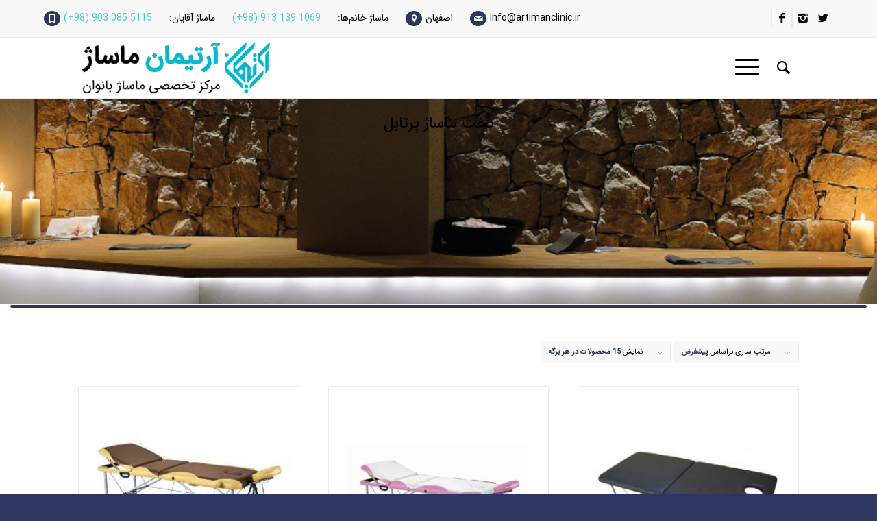

--- FILE ---
content_type: text/html; charset=UTF-8
request_url: http://artimanclinic.ir/product-category/%D9%85%D8%AD%D8%B5%D9%88%D9%84%D8%A7%D8%AA/%D8%AA%D8%AE%D8%AA-%D9%85%D8%A7%D8%B3%D8%A7%DA%98-%D9%BE%D8%B1%D8%AA%D8%A7%D8%A8%D9%84/
body_size: 10902
content:
<!DOCTYPE html>
<html dir="rtl" lang="fa-IR" class="html_stretched responsive av-preloader-active av-preloader-enabled av-default-lightbox  html_header_top html_logo_left html_main_nav_header html_menu_right html_slim html_header_sticky html_header_shrinking html_header_topbar_active html_mobile_menu_tablet html_header_searchicon html_content_align_center html_header_unstick_top_disabled html_header_stretch_disabled html_elegant-blog html_burger_menu html_av-submenu-hidden html_av-submenu-display-click html_av-overlay-side html_av-overlay-side-classic html_av-submenu-clone html_entry_id_200 av-no-preview html_burger_menu_active ">
<head>
<meta charset="UTF-8" />
<meta name="fontiran.com:license" content="N6T6N">


<!-- mobile setting -->
<meta name="viewport" content="width=device-width, initial-scale=1, maximum-scale=1">

<!-- Scripts/CSS and wp_head hook -->

	<!-- This site is optimized with the Yoast SEO plugin v14.2 - https://yoast.com/wordpress/plugins/seo/ -->
	<title>محصولات تخت ماساژ پرتابل</title>
	<meta name="robots" content="index, follow" />
	<meta name="googlebot" content="index, follow, max-snippet:-1, max-image-preview:large, max-video-preview:-1" />
	<meta name="bingbot" content="index, follow, max-snippet:-1, max-image-preview:large, max-video-preview:-1" />
	<link rel="canonical" href="http://artimanclinic.ir/product-category/محصولات/تخت-ماساژ-پرتابل/" />
	<meta property="og:locale" content="fa_IR" />
	<meta property="og:type" content="article" />
	<meta property="og:title" content="محصولات تخت ماساژ پرتابل" />
	<meta property="og:url" content="http://artimanclinic.ir/product-category/محصولات/تخت-ماساژ-پرتابل/" />
	<meta property="og:site_name" content="آرتیمان ماساژ" />
	<meta name="twitter:card" content="summary_large_image" />
	<script type="application/ld+json" class="yoast-schema-graph">{"@context":"https://schema.org","@graph":[{"@type":"Organization","@id":"http://artimanclinic.ir/#organization","name":"\u0645\u0631\u06a9\u0632 \u062a\u062e\u0635\u0635\u06cc \u0622\u0631\u062a\u06cc\u0645\u0627\u0646 \u0645\u0627\u0633\u0627\u0698","url":"http://artimanclinic.ir/","sameAs":[],"logo":{"@type":"ImageObject","@id":"http://artimanclinic.ir/#logo","inLanguage":"fa-IR","url":"http://artimanclinic.ir/wp-content/uploads/2019/08/pish-bargiri.png","width":300,"height":100,"caption":"\u0645\u0631\u06a9\u0632 \u062a\u062e\u0635\u0635\u06cc \u0622\u0631\u062a\u06cc\u0645\u0627\u0646 \u0645\u0627\u0633\u0627\u0698"},"image":{"@id":"http://artimanclinic.ir/#logo"}},{"@type":"WebSite","@id":"http://artimanclinic.ir/#website","url":"http://artimanclinic.ir/","name":"\u0622\u0631\u062a\u06cc\u0645\u0627\u0646 \u0645\u0627\u0633\u0627\u0698","description":"","publisher":{"@id":"http://artimanclinic.ir/#organization"},"potentialAction":[{"@type":"SearchAction","target":"http://artimanclinic.ir/?s={search_term_string}","query-input":"required name=search_term_string"}],"inLanguage":"fa-IR"},{"@type":"CollectionPage","@id":"http://artimanclinic.ir/product-category/%d9%85%d8%ad%d8%b5%d9%88%d9%84%d8%a7%d8%aa/%d8%aa%d8%ae%d8%aa-%d9%85%d8%a7%d8%b3%d8%a7%da%98-%d9%be%d8%b1%d8%aa%d8%a7%d8%a8%d9%84/#webpage","url":"http://artimanclinic.ir/product-category/%d9%85%d8%ad%d8%b5%d9%88%d9%84%d8%a7%d8%aa/%d8%aa%d8%ae%d8%aa-%d9%85%d8%a7%d8%b3%d8%a7%da%98-%d9%be%d8%b1%d8%aa%d8%a7%d8%a8%d9%84/","name":"\u0645\u062d\u0635\u0648\u0644\u0627\u062a \u062a\u062e\u062a \u0645\u0627\u0633\u0627\u0698 \u067e\u0631\u062a\u0627\u0628\u0644","isPartOf":{"@id":"http://artimanclinic.ir/#website"},"inLanguage":"fa-IR"}]}</script>
	<!-- / Yoast SEO plugin. -->


<link rel='dns-prefetch' href='//s.w.org' />
<link rel="alternate" type="application/rss+xml" title="آرتیمان ماساژ &raquo; خوراک" href="http://artimanclinic.ir/feed/" />
<link rel="alternate" type="application/rss+xml" title="آرتیمان ماساژ &raquo; خوراک دیدگاه‌ها" href="http://artimanclinic.ir/comments/feed/" />
<link rel="alternate" type="application/rss+xml" title="خوراک آرتیمان ماساژ &raquo; تخت ماساژ پرتابل دسته" href="http://artimanclinic.ir/product-category/%d9%85%d8%ad%d8%b5%d9%88%d9%84%d8%a7%d8%aa/%d8%aa%d8%ae%d8%aa-%d9%85%d8%a7%d8%b3%d8%a7%da%98-%d9%be%d8%b1%d8%aa%d8%a7%d8%a8%d9%84/feed/" />
		<script type="text/javascript">
			window._wpemojiSettings = {"baseUrl":"https:\/\/s.w.org\/images\/core\/emoji\/12.0.0-1\/72x72\/","ext":".png","svgUrl":"https:\/\/s.w.org\/images\/core\/emoji\/12.0.0-1\/svg\/","svgExt":".svg","source":{"concatemoji":"http:\/\/artimanclinic.ir\/wp-includes\/js\/wp-emoji-release.min.js"}};
			/*! This file is auto-generated */
			!function(e,a,t){var n,r,o,i=a.createElement("canvas"),p=i.getContext&&i.getContext("2d");function s(e,t){var a=String.fromCharCode;p.clearRect(0,0,i.width,i.height),p.fillText(a.apply(this,e),0,0);e=i.toDataURL();return p.clearRect(0,0,i.width,i.height),p.fillText(a.apply(this,t),0,0),e===i.toDataURL()}function c(e){var t=a.createElement("script");t.src=e,t.defer=t.type="text/javascript",a.getElementsByTagName("head")[0].appendChild(t)}for(o=Array("flag","emoji"),t.supports={everything:!0,everythingExceptFlag:!0},r=0;r<o.length;r++)t.supports[o[r]]=function(e){if(!p||!p.fillText)return!1;switch(p.textBaseline="top",p.font="600 32px Arial",e){case"flag":return s([127987,65039,8205,9895,65039],[127987,65039,8203,9895,65039])?!1:!s([55356,56826,55356,56819],[55356,56826,8203,55356,56819])&&!s([55356,57332,56128,56423,56128,56418,56128,56421,56128,56430,56128,56423,56128,56447],[55356,57332,8203,56128,56423,8203,56128,56418,8203,56128,56421,8203,56128,56430,8203,56128,56423,8203,56128,56447]);case"emoji":return!s([55357,56424,55356,57342,8205,55358,56605,8205,55357,56424,55356,57340],[55357,56424,55356,57342,8203,55358,56605,8203,55357,56424,55356,57340])}return!1}(o[r]),t.supports.everything=t.supports.everything&&t.supports[o[r]],"flag"!==o[r]&&(t.supports.everythingExceptFlag=t.supports.everythingExceptFlag&&t.supports[o[r]]);t.supports.everythingExceptFlag=t.supports.everythingExceptFlag&&!t.supports.flag,t.DOMReady=!1,t.readyCallback=function(){t.DOMReady=!0},t.supports.everything||(n=function(){t.readyCallback()},a.addEventListener?(a.addEventListener("DOMContentLoaded",n,!1),e.addEventListener("load",n,!1)):(e.attachEvent("onload",n),a.attachEvent("onreadystatechange",function(){"complete"===a.readyState&&t.readyCallback()})),(n=t.source||{}).concatemoji?c(n.concatemoji):n.wpemoji&&n.twemoji&&(c(n.twemoji),c(n.wpemoji)))}(window,document,window._wpemojiSettings);
		</script>
		<style type="text/css">
img.wp-smiley,
img.emoji {
	display: inline !important;
	border: none !important;
	box-shadow: none !important;
	height: 1em !important;
	width: 1em !important;
	margin: 0 .07em !important;
	vertical-align: -0.1em !important;
	background: none !important;
	padding: 0 !important;
}
</style>
	<link rel='stylesheet' id='owl-css-css'  href='http://artimanclinic.ir/wp-content/themes/KS_Theme/config-templatebuilder/avia-template-builder/assets/css/owl-carousel/owl.carousel.css' type='text/css' media='all' />
<link rel='stylesheet' id='owl-theme-css'  href='http://artimanclinic.ir/wp-content/themes/KS_Theme/config-templatebuilder/avia-template-builder/assets/css/owl-carousel/owl.theme.default.css' type='text/css' media='all' />
<link rel='stylesheet' id='wp-block-library-rtl-css'  href='http://artimanclinic.ir/wp-includes/css/dist/block-library/style-rtl.min.css' type='text/css' media='all' />
<link rel='stylesheet' id='wc-block-style-rtl-css'  href='http://artimanclinic.ir/wp-content/plugins/woocommerce/packages/woocommerce-blocks/build/style-rtl.css' type='text/css' media='all' />
<style id='woocommerce-inline-inline-css' type='text/css'>
.woocommerce form .form-row .required { visibility: visible; }
</style>
<link rel='stylesheet' id='avia-merged-styles-css'  href='http://artimanclinic.ir/wp-content/uploads/dynamic_avia/avia-merged-styles-1b1d3fa7b374fbb897ad7e3c160c8671.css' type='text/css' media='all' />
<script type='text/javascript' src='http://artimanclinic.ir/wp-includes/js/jquery/jquery.js'></script>
<script type='text/javascript' src='http://artimanclinic.ir/wp-includes/js/jquery/jquery-migrate.min.js'></script>
<link rel='https://api.w.org/' href='http://artimanclinic.ir/wp-json/' />
<link rel="EditURI" type="application/rsd+xml" title="RSD" href="http://artimanclinic.ir/xmlrpc.php?rsd" />
<link rel="wlwmanifest" type="application/wlwmanifest+xml" href="http://artimanclinic.ir/wp-includes/wlwmanifest.xml" /> 
<link rel="stylesheet" href="http://artimanclinic.ir/wp-content/themes/KS_Theme/rtl.css" type="text/css" media="screen" /><meta name="generator" content="WordPress 5.4.18" />
<meta name="generator" content="WooCommerce 4.1.1" />
<link rel="profile" href="http://gmpg.org/xfn/11" />
<link rel="alternate" type="application/rss+xml" title="آرتیمان ماساژ RSS2 Feed" href="http://artimanclinic.ir/feed/" />
<link rel="pingback" href="http://artimanclinic.ir/xmlrpc.php" />
<!--[if lt IE 9]><script src="http://artimanclinic.ir/wp-content/themes/KS_Theme/js/html5shiv.js"></script><![endif]-->
<link rel="icon" href="/wp-content/uploads/2021/10/logo-artiman-clinic-02.png" type="image/png">
	<noscript><style>.woocommerce-product-gallery{ opacity: 1 !important; }</style></noscript>
	
<!-- To speed up the rendering and to display the site as fast as possible to the user we include some styles and scripts for above the fold content inline -->
<script type="text/javascript">'use strict';var avia_is_mobile=!1;if(/Android|webOS|iPhone|iPad|iPod|BlackBerry|IEMobile|Opera Mini/i.test(navigator.userAgent)&&'ontouchstart' in document.documentElement){avia_is_mobile=!0;document.documentElement.className+=' avia_mobile '}
else{document.documentElement.className+=' avia_desktop '};document.documentElement.className+=' js_active ';(function(){var e=['-webkit-','-moz-','-ms-',''],n='';for(var t in e){if(e[t]+'transform' in document.documentElement.style){document.documentElement.className+=' avia_transform ';n=e[t]+'transform'};if(e[t]+'perspective' in document.documentElement.style)document.documentElement.className+=' avia_transform3d '};if(typeof document.getElementsByClassName=='function'&&typeof document.documentElement.getBoundingClientRect=='function'&&avia_is_mobile==!1){if(n&&window.innerHeight>0){setTimeout(function(){var e=0,o={},a=0,t=document.getElementsByClassName('av-parallax'),i=window.pageYOffset||document.documentElement.scrollTop;for(e=0;e<t.length;e++){t[e].style.top='0px';o=t[e].getBoundingClientRect();a=Math.ceil((window.innerHeight+i-o.top)*0.3);t[e].style[n]='translate(0px, '+a+'px)';t[e].style.top='auto';t[e].className+=' enabled-parallax '}},50)}}})();</script><style type='text/css'>
@font-face {font-family: 'entypo-fontello'; font-weight: normal; font-style: normal; font-display: auto;
src: url('http://artimanclinic.ir/wp-content/themes/KS_Theme/config-templatebuilder/avia-template-builder/assets/fonts/entypo-fontello.eot');
src: url('http://artimanclinic.ir/wp-content/themes/KS_Theme/config-templatebuilder/avia-template-builder/assets/fonts/entypo-fontello.eot?#iefix') format('embedded-opentype'), 
url('http://artimanclinic.ir/wp-content/themes/KS_Theme/config-templatebuilder/avia-template-builder/assets/fonts/entypo-fontello.woff') format('woff'), 
url('http://artimanclinic.ir/wp-content/themes/KS_Theme/config-templatebuilder/avia-template-builder/assets/fonts/entypo-fontello.ttf') format('truetype'), 
url('http://artimanclinic.ir/wp-content/themes/KS_Theme/config-templatebuilder/avia-template-builder/assets/fonts/entypo-fontello.svg#entypo-fontello') format('svg');
} #top .avia-font-entypo-fontello, body .avia-font-entypo-fontello, html body [data-av_iconfont='entypo-fontello']:before{ font-family: 'entypo-fontello'; }
</style>

<!--
Debugging Info for Theme support: 

Theme: KS Theme
Version: 4.5.7
Installed: KS_Theme
AviaFramework Version: 5.0
AviaBuilder Version: 0.9.5
aviaElementManager Version: 1.0.1
ML:512-PU:25-PLA:6
WP:5.4.18
Compress: CSS:all theme files - JS:all theme files
Updates: disabled
PLAu:5
-->
</head>




<body id="top" class="rtl archive tax-product_cat term-19  rtl_columns stretched iransans-websave iransans theme-KS_Theme woocommerce woocommerce-page woocommerce-no-js" itemscope="itemscope" itemtype="https://schema.org/WebPage" >

	<div class='av-siteloader-wrap av-transition-enabled av-transition-with-logo'><div class='av-siteloader-inner'><div class='av-siteloader-cell'><img class='av-preloading-logo' src='http://artimanclinic.ir/wp-content/uploads/2021/10/logo-artiman-clinic.png' alt='بارگذاری' title='بارگذاری' /><div class='av-siteloader'><div class='av-siteloader-extra'></div></div></div></div></div>
	<div id='wrap_all'>

	
<header id='header' class='all_colors header_color light_bg_color  av_header_top av_logo_left av_main_nav_header av_menu_right av_slim av_header_sticky av_header_shrinking av_header_stretch_disabled av_mobile_menu_tablet av_header_searchicon av_header_unstick_top_disabled av_bottom_nav_disabled  av_alternate_logo_active av_header_border_disabled'  role="banner" itemscope="itemscope" itemtype="https://schema.org/WPHeader" >

		<div id='header_meta' class='container_wrap container_wrap_meta  av_icon_active_right av_extra_header_active av_phone_active_left av_entry_id_200'>
		
			      <div class='container'>
			      <ul class='noLightbox social_bookmarks icon_count_3'><li class='social_bookmarks_twitter av-social-link-twitter social_icon_1'><a  aria-label="Link to Twitter" href='#' aria-hidden='true' data-av_icon='' data-av_iconfont='entypo-fontello' title='Twitter'><span class='avia_hidden_link_text'>Twitter</span></a></li><li class='social_bookmarks_instagram av-social-link-instagram social_icon_2'><a  target="_blank" aria-label="Link to Instagram" href='https://www.instagram.com/artiman_massage/' aria-hidden='true' data-av_icon='' data-av_iconfont='entypo-fontello' title='Instagram'><span class='avia_hidden_link_text'>Instagram</span></a></li><li class='social_bookmarks_facebook av-social-link-facebook social_icon_3'><a  aria-label="Link to Facebook" href='#' aria-hidden='true' data-av_icon='' data-av_iconfont='entypo-fontello' title='Facebook'><span class='avia_hidden_link_text'>Facebook</span></a></li></ul><div class='phone-info '><span><span class="emailText"><span class="avia-font-entypo-fontello"></span> info@artimanclinic.ir </span><span class="addressText"><span class="avia-font-entypo-fontello "></span> اصفهان </span><span>ماساژ خانم‌ها:</span><a dir="ltr" class="phoneText" href="tel:+989131391069"><span class="avia-font-entypo-fontello"></span><span dir="ltr"> (+98) 913 139 1069  </span></a><span>ماساژ آقایان:</span><a dir="ltr" class="phoneText" href="tel:+989030855115"><span dir="ltr"> (+98) 903 085 5115  </span></a></span></div>			      </div>
		</div>

		<div  id='header_main' class='container_wrap container_wrap_logo'>
	
        <ul  class = 'menu-item cart_dropdown ' data-success='به سبد خرید افزوده شد'><li class='cart_dropdown_first'><a class='cart_dropdown_link' href='http://artimanclinic.ir/cart/'><span aria-hidden='true' data-av_icon='' data-av_iconfont='entypo-fontello'></span><span class='av-cart-counter'>0</span><span class='avia_hidden_link_text'>سبد خرید</span></a><!--<span class='cart_subtotal'><span class="woocommerce-Price-amount amount">0&nbsp;<span class="woocommerce-Price-currencySymbol">&#x062A;&#x0648;&#x0645;&#x0627;&#x0646;</span></span></span>--><div class='dropdown_widget dropdown_widget_cart'><div class='avia-arrow'></div><div class="widget_shopping_cart_content"></div></div></li></ul><div class='container av-logo-container'><div class='inner-container'><span class='logo'><a href='http://artimanclinic.ir/'><img height='100' width='300' src='http://artimanclinic.ir/wp-content/uploads/2021/10/logo-artiman-clinic.png' alt='آرتیمان ماساژ' /></a></span><nav class='main_menu' data-selectname='انتخاب برگه'  role="navigation" itemscope="itemscope" itemtype="https://schema.org/SiteNavigationElement" ><div class="avia-menu av-main-nav-wrap"><ul id="avia-menu" class="menu av-main-nav"><li id="menu-item-47" class="menu-item menu-item-type-post_type menu-item-object-page menu-item-home menu-item-top-level menu-item-top-level-1"><a href="http://artimanclinic.ir/" itemprop="url"><span class="avia-bullet"></span><span class="avia-menu-text">صفحه اصلی</span><span class="avia-menu-fx"><span class="avia-arrow-wrap"><span class="avia-arrow"></span></span></span></a></li>
<li id="menu-item-46" class="menu-item menu-item-type-post_type menu-item-object-page menu-item-has-children menu-item-mega-parent  menu-item-top-level menu-item-top-level-2"><a href="http://artimanclinic.ir/%d8%ae%d8%af%d9%85%d8%a7%d8%aa/" itemprop="url"><span class="avia-bullet"></span><span class="avia-menu-text">خدمات</span><span class="avia-menu-fx"><span class="avia-arrow-wrap"><span class="avia-arrow"></span></span></span></a>
<div class='avia_mega_div avia_mega3 nine units'>

<ul class="sub-menu">
	<li id="menu-item-670" class="menu-item menu-item-type-post_type menu-item-object-page menu-item-has-children avia_mega_menu_columns_3 three units  avia_mega_menu_columns_first"><span class='mega_menu_title heading-color av-special-font'><a href='http://artimanclinic.ir/%d9%85%d8%a7%d8%b3%d8%a7%da%98/'>ماساژ</a></span>
	<ul class="sub-menu">
		<li id="menu-item-671" class="menu-item menu-item-type-post_type menu-item-object-page menu-item-has-children"><a href="http://artimanclinic.ir/%d9%85%d8%a7%d8%b3%d8%a7%da%98-%d8%af%d8%b1%d9%85%d8%a7%d9%86%db%8c/" itemprop="url"><span class="avia-bullet"></span><span class="avia-menu-text">ماساژ درمانی</span></a>
		<ul class="sub-menu">
			<li id="menu-item-681" class="menu-item menu-item-type-post_type menu-item-object-page"><a href="http://artimanclinic.ir/%d9%85%d8%a7%d8%b3%d8%a7%da%98-%d9%88%d8%b1%d8%b2%d8%b4%db%8c/" itemprop="url"><span class="avia-bullet"></span><span class="avia-menu-text">ماساژ ورزشی</span></a></li>
			<li id="menu-item-680" class="menu-item menu-item-type-post_type menu-item-object-page"><a href="http://artimanclinic.ir/%d9%85%d8%a7%d8%b3%d8%a7%da%98-%da%a9%d9%84%d8%a7%d8%b3%db%8c%da%a9/" itemprop="url"><span class="avia-bullet"></span><span class="avia-menu-text">ماساژ کلاسیک</span></a></li>
			<li id="menu-item-675" class="menu-item menu-item-type-post_type menu-item-object-page"><a href="http://artimanclinic.ir/%d9%85%d8%a7%d8%b3%d8%a7%da%98-%d8%a8%d8%a7%d9%84%d9%88%d9%84%db%8c%d9%86%da%af/" itemprop="url"><span class="avia-bullet"></span><span class="avia-menu-text">ماساژ بالولینگ</span></a></li>
			<li id="menu-item-679" class="menu-item menu-item-type-post_type menu-item-object-page"><a href="http://artimanclinic.ir/%d9%85%d8%a7%d8%b3%d8%a7%da%98-%d8%b4%db%8c%d8%a7%d8%aa%d8%b3%d9%88/" itemprop="url"><span class="avia-bullet"></span><span class="avia-menu-text">ماساژ شیاتسو</span></a></li>
			<li id="menu-item-678" class="menu-item menu-item-type-post_type menu-item-object-page"><a href="http://artimanclinic.ir/%d9%85%d8%a7%d8%b3%d8%a7%da%98-%d8%b3%d9%86%da%af-%d8%af%d8%a7%d8%ba/" itemprop="url"><span class="avia-bullet"></span><span class="avia-menu-text">ماساژ سنگ داغ</span></a></li>
			<li id="menu-item-676" class="menu-item menu-item-type-post_type menu-item-object-page"><a href="http://artimanclinic.ir/%d9%85%d8%a7%d8%b3%d8%a7%da%98-%d9%be%d8%b1%d9%81%d8%b1%d9%85%d9%86%d8%b3/" itemprop="url"><span class="avia-bullet"></span><span class="avia-menu-text">ماساژ پرفرمنس</span></a></li>
			<li id="menu-item-677" class="menu-item menu-item-type-post_type menu-item-object-page"><a href="http://artimanclinic.ir/%d9%85%d8%a7%d8%b3%d8%a7%da%98-%d8%af%db%8c%d9%be-%d8%aa%db%8c%d8%b4%d9%88/" itemprop="url"><span class="avia-bullet"></span><span class="avia-menu-text">ماساژ دیپ تیشو</span></a></li>
			<li id="menu-item-674" class="menu-item menu-item-type-post_type menu-item-object-page"><a href="http://artimanclinic.ir/%d9%85%d8%a7%d8%b3%d8%a7%da%98-%d8%a2%d8%b1%d9%88%d9%85%d8%a7%d8%aa%d8%b1%d8%a7%d9%be%db%8c/" itemprop="url"><span class="avia-bullet"></span><span class="avia-menu-text">ماساژ آروماتراپی</span></a></li>
			<li id="menu-item-682" class="menu-item menu-item-type-post_type menu-item-object-page"><a href="http://artimanclinic.ir/%d9%85%d8%a7%d8%b3%d8%a7%da%98-%d8%b1%d9%81%d9%84%da%a9%d8%b3%d9%88%d9%84%d9%88%da%98%db%8c/" itemprop="url"><span class="avia-bullet"></span><span class="avia-menu-text">ماساژ رفلکسولوژی</span></a></li>
		</ul>
</li>
		<li id="menu-item-673" class="menu-item menu-item-type-post_type menu-item-object-page menu-item-has-children"><a href="http://artimanclinic.ir/%d9%85%d8%a7%d8%b3%d8%a7%da%98-%d8%b1%db%8c%d9%84%da%a9%d8%b3%db%8c/" itemprop="url"><span class="avia-bullet"></span><span class="avia-menu-text">ماساژ ریلکسی</span></a>
		<ul class="sub-menu">
			<li id="menu-item-685" class="menu-item menu-item-type-post_type menu-item-object-page"><a href="http://artimanclinic.ir/%d9%85%d8%a7%d8%b3%d8%a7%da%98-%d8%b4%d9%85%d8%b9/" itemprop="url"><span class="avia-bullet"></span><span class="avia-menu-text">ماساژ شمع</span></a></li>
			<li id="menu-item-686" class="menu-item menu-item-type-post_type menu-item-object-page"><a href="http://artimanclinic.ir/%d9%85%d8%a7%d8%b3%d8%a7%da%98-%d9%88%d8%aa%d8%b3%d9%88/" itemprop="url"><span class="avia-bullet"></span><span class="avia-menu-text">ماساژ وتسو</span></a></li>
			<li id="menu-item-684" class="menu-item menu-item-type-post_type menu-item-object-page"><a href="http://artimanclinic.ir/%d9%85%d8%a7%d8%b3%d8%a7%da%98-%d8%b3%d9%88%d8%a6%d8%af%db%8c/" itemprop="url"><span class="avia-bullet"></span><span class="avia-menu-text">ماساژ سوئدی</span></a></li>
			<li id="menu-item-683" class="menu-item menu-item-type-post_type menu-item-object-page"><a href="http://artimanclinic.ir/%d9%85%d8%a7%d8%b3%d8%a7%da%98-%d8%a7%d8%b3%da%a9%d8%b1%d8%a7%d8%a8/" itemprop="url"><span class="avia-bullet"></span><span class="avia-menu-text">ماساژ اسکراب</span></a></li>
		</ul>
</li>
		<li id="menu-item-672" class="menu-item menu-item-type-post_type menu-item-object-page"><a href="http://artimanclinic.ir/%d9%85%d8%a7%d8%b3%d8%a7%da%98-%d8%a7%d8%b5%d9%84%d8%a7%d8%ad%db%8c/" itemprop="url"><span class="avia-bullet"></span><span class="avia-menu-text">ماساژ اصلاحی</span></a></li>
	</ul>
</li>
	<li id="menu-item-669" class="menu-item menu-item-type-post_type menu-item-object-page avia_mega_menu_columns_3 three units "><span class='mega_menu_title heading-color av-special-font'><a href='http://artimanclinic.ir/%d8%a8%d8%a7%d8%af%da%a9%d8%b4-%d8%af%d8%b1%d9%85%d8%a7%d9%86%db%8c/'>بادکش درمانی</a></span></li>
	<li id="menu-item-1438" class="menu-item menu-item-type-post_type menu-item-object-page avia_mega_menu_columns_3 three units avia_mega_menu_columns_last"><span class='mega_menu_title heading-color av-special-font'><a href='http://artimanclinic.ir/%d8%af%d9%88%d8%b1%d9%87%e2%80%8c%d9%87%d8%a7%db%8c-%d8%a2%d9%85%d9%88%d8%b2%d8%b4%db%8c/'>دوره‌های آموزشی</a></span></li>
</ul>

</div>
</li>
<li id="menu-item-668" class="menu-item menu-item-type-taxonomy menu-item-object-category menu-item-top-level menu-item-top-level-3"><a href="http://artimanclinic.ir/category/%d9%85%d8%ad%d8%b5%d9%88%d9%84%d8%a7%d8%aa/" itemprop="url"><span class="avia-bullet"></span><span class="avia-menu-text">محصولات</span><span class="avia-menu-fx"><span class="avia-arrow-wrap"><span class="avia-arrow"></span></span></span></a></li>
<li id="menu-item-54" class="menu-item menu-item-type-taxonomy menu-item-object-category menu-item-top-level menu-item-top-level-4"><a href="http://artimanclinic.ir/category/%d9%85%d9%82%d8%a7%d9%84%d8%a7%d8%aa/" itemprop="url"><span class="avia-bullet"></span><span class="avia-menu-text">مقالات</span><span class="avia-menu-fx"><span class="avia-arrow-wrap"><span class="avia-arrow"></span></span></span></a></li>
<li id="menu-item-45" class="menu-item menu-item-type-post_type menu-item-object-page menu-item-top-level menu-item-top-level-5"><a href="http://artimanclinic.ir/%d9%85%d8%b4%d8%a7%d9%88%d8%b1%d9%87/" itemprop="url"><span class="avia-bullet"></span><span class="avia-menu-text">مشاوره</span><span class="avia-menu-fx"><span class="avia-arrow-wrap"><span class="avia-arrow"></span></span></span></a></li>
<li id="menu-item-53" class="menu-item menu-item-type-post_type menu-item-object-page menu-item-top-level menu-item-top-level-6"><a href="http://artimanclinic.ir/%d8%af%d8%b1%d8%a8%d8%a7%d8%b1%d9%87-%d9%85%d8%a7/" itemprop="url"><span class="avia-bullet"></span><span class="avia-menu-text">درباره ما</span><span class="avia-menu-fx"><span class="avia-arrow-wrap"><span class="avia-arrow"></span></span></span></a></li>
<li id="menu-item-52" class="menu-item menu-item-type-post_type menu-item-object-page menu-item-top-level menu-item-top-level-7"><a href="http://artimanclinic.ir/%d8%aa%d9%85%d8%a7%d8%b3-%d8%a8%d8%a7-%d9%85%d8%a7/" itemprop="url"><span class="avia-bullet"></span><span class="avia-menu-text">تماس با ما</span><span class="avia-menu-fx"><span class="avia-arrow-wrap"><span class="avia-arrow"></span></span></span></a></li>
<li id="menu-item-search" class="noMobile menu-item menu-item-search-dropdown menu-item-avia-special">
							<a href="?s=" rel="nofollow" data-avia-search-tooltip="

&lt;form action=&quot;http://artimanclinic.ir/&quot; id=&quot;searchform&quot; method=&quot;get&quot; class=&quot;&quot;&gt;
	&lt;div&gt;
		&lt;input type=&quot;submit&quot; value=&quot;&quot; id=&quot;searchsubmit&quot; class=&quot;button avia-font-entypo-fontello&quot; /&gt;
		&lt;input type=&quot;text&quot; id=&quot;s&quot; name=&quot;s&quot; value=&quot;&quot; placeholder='جستجو' /&gt;
			&lt;/div&gt;
&lt;/form&gt;" aria-hidden='true' data-av_icon='' data-av_iconfont='entypo-fontello'><span class="avia_hidden_link_text">جستجو</span></a>
	        		   </li><li class="av-burger-menu-main menu-item-avia-special ">
	        			<a href="#">
							<span class="av-hamburger av-hamburger--spin av-js-hamburger">
					        <span class="av-hamburger-box">
						          <span class="av-hamburger-inner"></span>
						          <strong>منو</strong>
					        </span>
							</span>
						</a>
	        		   </li></ul></div></nav></div> </div> 
		<!-- end container_wrap-->
		</div>
		<div class='header_bg'></div>

<!-- end header -->
</header>
		
	<div id='main' class='all_colors' data-scroll-offset='88'>

	<div class='stretch_full container_wrap alternate_color light_bg_color title_container'><div class='container'><h1 class='main-title entry-title '>تخت ماساژ پرتابل</h1></div></div><div class='container_wrap container_wrap_first main_color fullsize template-shop shop_columns_3'><div class='container'>    <header class="woocommerce-products-header">
        
            </header>
<main class='template-shop content av-content-full alpha units'  role="main" itemprop="mainContentOfPage" itemscope="itemscope" itemtype="https://schema.org/SomeProducts" ><div class='entry-content-wrapper'><div class="woocommerce-notices-wrapper"></div><div class='product-sorting'><ul class='sort-param sort-param-order'><li><span class='currently-selected'>مرتب سازی براساس <strong>پیشفرض</strong></span><ul><li class='current-param'><a href='?avia_extended_shop_select=yes&product_order=default' rel="nofollow"><span class='avia-bullet'></span>پیشفرض</a></li><li><a href='?avia_extended_shop_select=yes&product_order=menu_order' rel="nofollow"><span class='avia-bullet'></span>دلخواه</a></li><li><a href='?avia_extended_shop_select=yes&product_order=title' rel="nofollow"><span class='avia-bullet'></span>نام </a></li><li><a href='?avia_extended_shop_select=yes&product_order=price' rel="nofollow"><span class='avia-bullet'></span>قیمت</a></li><li><a href='?avia_extended_shop_select=yes&product_order=date' rel="nofollow"><span class='avia-bullet'></span>تاریخ</a></li><li><a href='?avia_extended_shop_select=yes&product_order=rating' rel="nofollow"><span class='avia-bullet'></span>میانگین امتیاز</a></li><li><a href='?avia_extended_shop_select=yes&product_order=rand' rel="nofollow"><span class='avia-bullet'></span>تصادفی</a></li></ul></li></ul><ul class='sort-param sort-param-count'><li><span class='currently-selected'>نمایش <strong>15 محصولات در هر برگه</strong></span><ul><li class='current-param'><a href='?paged=1&avia_extended_shop_select=yes&product_count=15' rel="nofollow">		<span class='avia-bullet'></span>15 محصولات در هر برگه</a></li><li><a href='?paged=1&avia_extended_shop_select=yes&product_count=30' rel="nofollow">	<span class='avia-bullet'></span>30 محصولات در هر برگه</a></li><li><a href='?paged=1&avia_extended_shop_select=yes&product_count=45' rel="nofollow">	<span class='avia-bullet'></span>45 محصولات در هر برگه</a></li></ul></li></ul></div><ul class="products columns-3">
<li class="product type-product post-200 status-publish first outofstock product_cat-19 has-post-thumbnail shipping-taxable product-type-simple">
	<div class='inner_product main_color wrapped_style noLightbox  av-product-class-'><a href="http://artimanclinic.ir/product/%d8%aa%d8%ae%d8%aa-%d9%85%d8%a7%d8%b3%d8%a7%da%98-%d9%be%d8%b1%d8%aa%d8%a7%d8%a8%d9%84-%d9%be%d8%a7%db%8c%d9%87-%da%86%d9%88%d8%a8%db%8c-%d9%82%d8%a7%d8%a8%d9%84-%d8%ad%d9%85%d9%84/" class="woocommerce-LoopProduct-link woocommerce-loop-product__link"><div class='thumbnail_container'><img width="300" height="300" src="http://artimanclinic.ir/wp-content/uploads/2019/06/takht-masaj-portabl-2-300x300.jpg" class="attachment-shop_catalog size-shop_catalog" alt="تخت ماساژ پرتابل غیر قابل حمل" srcset="http://artimanclinic.ir/wp-content/uploads/2019/06/takht-masaj-portabl-2-300x300.jpg 300w, http://artimanclinic.ir/wp-content/uploads/2019/06/takht-masaj-portabl-2-100x100.jpg 100w, http://artimanclinic.ir/wp-content/uploads/2019/06/takht-masaj-portabl-2-600x600.jpg 600w, http://artimanclinic.ir/wp-content/uploads/2019/06/takht-masaj-portabl-2-80x80.jpg 80w, http://artimanclinic.ir/wp-content/uploads/2019/06/takht-masaj-portabl-2-768x768.jpg 768w, http://artimanclinic.ir/wp-content/uploads/2019/06/takht-masaj-portabl-2-36x36.jpg 36w, http://artimanclinic.ir/wp-content/uploads/2019/06/takht-masaj-portabl-2-180x180.jpg 180w, http://artimanclinic.ir/wp-content/uploads/2019/06/takht-masaj-portabl-2-705x705.jpg 705w, http://artimanclinic.ir/wp-content/uploads/2019/06/takht-masaj-portabl-2.jpg 800w" sizes="(max-width: 300px) 100vw, 300px" /><span class='cart-loading'></span></div><div class='inner_product_header'><div class='avia-arrow'></div><div class='inner_product_header_table'><div class='inner_product_header_cell'><h4 class="woocommerce-loop-product__title">تخت ماساژ پرتابل پایه چوبی قابل حمل</h4>
    <p class="stock out-of-stock">در انبار موجود نمی باشد</p>
</div></div></div></a><div class='avia_cart_buttons single_button'><a href="http://artimanclinic.ir/product/%d8%aa%d8%ae%d8%aa-%d9%85%d8%a7%d8%b3%d8%a7%da%98-%d9%be%d8%b1%d8%aa%d8%a7%d8%a8%d9%84-%d9%be%d8%a7%db%8c%d9%87-%da%86%d9%88%d8%a8%db%8c-%d9%82%d8%a7%d8%a8%d9%84-%d8%ad%d9%85%d9%84/" data-quantity="1" class="button product_type_simple" data-product_id="200" data-product_sku="" aria-label="بیشتر بخوانید درباره &ldquo;تخت ماساژ پرتابل پایه چوبی قابل حمل&rdquo;" rel="nofollow"><span aria-hidden='true' data-av_icon='' data-av_iconfont='entypo-fontello'></span> اطلاعات بیشتر</a></div></div></li>
<li class="product type-product post-197 status-publish outofstock product_cat-19 has-post-thumbnail shipping-taxable product-type-simple">
	<div class='inner_product main_color wrapped_style noLightbox  av-product-class-'><a href="http://artimanclinic.ir/product/%d8%aa%d8%ae%d8%aa-%d9%85%d8%a7%d8%b3%d8%a7%da%98-%d9%be%d8%b1%d8%aa%d8%a7%d8%a8%d9%84-%d9%be%d8%a7%db%8c%d9%87-%d9%81%d9%84%d8%b2%db%8c/" class="woocommerce-LoopProduct-link woocommerce-loop-product__link"><div class='thumbnail_container'><img width="300" height="300" src="http://artimanclinic.ir/wp-content/uploads/2019/06/takht-masaj-portabl-1-300x300.jpg" class="attachment-shop_catalog size-shop_catalog" alt="تخت ماساژ پرتابل پایه فلزی" srcset="http://artimanclinic.ir/wp-content/uploads/2019/06/takht-masaj-portabl-1-300x300.jpg 300w, http://artimanclinic.ir/wp-content/uploads/2019/06/takht-masaj-portabl-1-100x100.jpg 100w, http://artimanclinic.ir/wp-content/uploads/2019/06/takht-masaj-portabl-1-600x600.jpg 600w, http://artimanclinic.ir/wp-content/uploads/2019/06/takht-masaj-portabl-1-80x80.jpg 80w, http://artimanclinic.ir/wp-content/uploads/2019/06/takht-masaj-portabl-1-768x768.jpg 768w, http://artimanclinic.ir/wp-content/uploads/2019/06/takht-masaj-portabl-1-36x36.jpg 36w, http://artimanclinic.ir/wp-content/uploads/2019/06/takht-masaj-portabl-1-180x180.jpg 180w, http://artimanclinic.ir/wp-content/uploads/2019/06/takht-masaj-portabl-1-705x705.jpg 705w, http://artimanclinic.ir/wp-content/uploads/2019/06/takht-masaj-portabl-1.jpg 800w" sizes="(max-width: 300px) 100vw, 300px" /><span class='cart-loading'></span></div><div class='inner_product_header'><div class='avia-arrow'></div><div class='inner_product_header_table'><div class='inner_product_header_cell'><h4 class="woocommerce-loop-product__title">تخت ماساژ پرتابل پایه فلزی</h4>
    <p class="stock out-of-stock">در انبار موجود نمی باشد</p>
</div></div></div></a><div class='avia_cart_buttons single_button'><a href="http://artimanclinic.ir/product/%d8%aa%d8%ae%d8%aa-%d9%85%d8%a7%d8%b3%d8%a7%da%98-%d9%be%d8%b1%d8%aa%d8%a7%d8%a8%d9%84-%d9%be%d8%a7%db%8c%d9%87-%d9%81%d9%84%d8%b2%db%8c/" data-quantity="1" class="button product_type_simple" data-product_id="197" data-product_sku="" aria-label="بیشتر بخوانید درباره &ldquo;تخت ماساژ پرتابل پایه فلزی&rdquo;" rel="nofollow"><span aria-hidden='true' data-av_icon='' data-av_iconfont='entypo-fontello'></span> اطلاعات بیشتر</a></div></div></li>
<li class="product type-product post-204 status-publish last outofstock product_cat-19 has-post-thumbnail shipping-taxable product-type-simple">
	<div class='inner_product main_color wrapped_style noLightbox  av-product-class-'><a href="http://artimanclinic.ir/product/%d8%aa%d8%ae%d8%aa-%d9%85%d8%a7%d8%b3%d8%a7%da%98-%d9%be%d8%b1%d8%aa%d8%a7%d8%a8%d9%84-%d9%be%d8%a7%db%8c%d9%87-%d9%81%d9%84%d8%b2%db%8c-%d9%82%d8%a7%d8%a8%d9%84-%d8%ad%d9%85%d9%84/" class="woocommerce-LoopProduct-link woocommerce-loop-product__link"><div class='thumbnail_container'><img width="300" height="300" src="http://artimanclinic.ir/wp-content/uploads/2019/06/takht-masaj-portabl-3-300x300.jpg" class="attachment-shop_catalog size-shop_catalog" alt="تخت ماساژ پرتابل پایه فلزی قابل حمل" srcset="http://artimanclinic.ir/wp-content/uploads/2019/06/takht-masaj-portabl-3-300x300.jpg 300w, http://artimanclinic.ir/wp-content/uploads/2019/06/takht-masaj-portabl-3-100x100.jpg 100w, http://artimanclinic.ir/wp-content/uploads/2019/06/takht-masaj-portabl-3-600x600.jpg 600w, http://artimanclinic.ir/wp-content/uploads/2019/06/takht-masaj-portabl-3-80x80.jpg 80w, http://artimanclinic.ir/wp-content/uploads/2019/06/takht-masaj-portabl-3-768x768.jpg 768w, http://artimanclinic.ir/wp-content/uploads/2019/06/takht-masaj-portabl-3-36x36.jpg 36w, http://artimanclinic.ir/wp-content/uploads/2019/06/takht-masaj-portabl-3-180x180.jpg 180w, http://artimanclinic.ir/wp-content/uploads/2019/06/takht-masaj-portabl-3-705x705.jpg 705w, http://artimanclinic.ir/wp-content/uploads/2019/06/takht-masaj-portabl-3.jpg 800w" sizes="(max-width: 300px) 100vw, 300px" /><span class='cart-loading'></span></div><div class='inner_product_header'><div class='avia-arrow'></div><div class='inner_product_header_table'><div class='inner_product_header_cell'><h4 class="woocommerce-loop-product__title">تخت ماساژ پرتابل پایه فلزی قابل حمل</h4>
    <p class="stock out-of-stock">در انبار موجود نمی باشد</p>
</div></div></div></a><div class='avia_cart_buttons single_button'><a href="http://artimanclinic.ir/product/%d8%aa%d8%ae%d8%aa-%d9%85%d8%a7%d8%b3%d8%a7%da%98-%d9%be%d8%b1%d8%aa%d8%a7%d8%a8%d9%84-%d9%be%d8%a7%db%8c%d9%87-%d9%81%d9%84%d8%b2%db%8c-%d9%82%d8%a7%d8%a8%d9%84-%d8%ad%d9%85%d9%84/" data-quantity="1" class="button product_type_simple" data-product_id="204" data-product_sku="" aria-label="بیشتر بخوانید درباره &ldquo;تخت ماساژ پرتابل پایه فلزی قابل حمل&rdquo;" rel="nofollow"><span aria-hidden='true' data-av_icon='' data-av_iconfont='entypo-fontello'></span> اطلاعات بیشتر</a></div></div></li>
<li class="product type-product post-194 status-publish first outofstock product_cat-19 has-post-thumbnail shipping-taxable product-type-simple">
	<div class='inner_product main_color wrapped_style noLightbox  av-product-class-'><a href="http://artimanclinic.ir/product/%d8%aa%d8%ae%d8%aa-%d9%85%d8%a7%d8%b3%d8%a7%da%98-%d9%be%d8%b1%d8%aa%d8%a7%d8%a8%d9%84-%da%a9%d9%88%db%8c%d9%86%d9%81%db%8c-%d9%be%d8%a7%db%8c%d9%87-%da%86%d9%88%d8%a8%db%8c/" class="woocommerce-LoopProduct-link woocommerce-loop-product__link"><div class='thumbnail_container'><img width="300" height="300" src="http://artimanclinic.ir/wp-content/uploads/2019/06/mahsol-takht-300x300.jpg" class="attachment-shop_catalog size-shop_catalog" alt="" srcset="http://artimanclinic.ir/wp-content/uploads/2019/06/mahsol-takht-300x300.jpg 300w, http://artimanclinic.ir/wp-content/uploads/2019/06/mahsol-takht-80x80.jpg 80w, http://artimanclinic.ir/wp-content/uploads/2019/06/mahsol-takht-768x768.jpg 768w, http://artimanclinic.ir/wp-content/uploads/2019/06/mahsol-takht-36x36.jpg 36w, http://artimanclinic.ir/wp-content/uploads/2019/06/mahsol-takht-180x180.jpg 180w, http://artimanclinic.ir/wp-content/uploads/2019/06/mahsol-takht-705x705.jpg 705w, http://artimanclinic.ir/wp-content/uploads/2019/06/mahsol-takht-100x100.jpg 100w, http://artimanclinic.ir/wp-content/uploads/2019/06/mahsol-takht-600x600.jpg 600w, http://artimanclinic.ir/wp-content/uploads/2019/06/mahsol-takht.jpg 1000w" sizes="(max-width: 300px) 100vw, 300px" /><span class='cart-loading'></span></div><div class='inner_product_header'><div class='avia-arrow'></div><div class='inner_product_header_table'><div class='inner_product_header_cell'><h4 class="woocommerce-loop-product__title">تخت ماساژ پرتابل کوینفی پایه چوبی</h4>
    <p class="stock out-of-stock">در انبار موجود نمی باشد</p>
</div></div></div></a><div class='avia_cart_buttons single_button'><a href="http://artimanclinic.ir/product/%d8%aa%d8%ae%d8%aa-%d9%85%d8%a7%d8%b3%d8%a7%da%98-%d9%be%d8%b1%d8%aa%d8%a7%d8%a8%d9%84-%da%a9%d9%88%db%8c%d9%86%d9%81%db%8c-%d9%be%d8%a7%db%8c%d9%87-%da%86%d9%88%d8%a8%db%8c/" data-quantity="1" class="button product_type_simple" data-product_id="194" data-product_sku="" aria-label="بیشتر بخوانید درباره &ldquo;تخت ماساژ پرتابل کوینفی پایه چوبی&rdquo;" rel="nofollow"><span aria-hidden='true' data-av_icon='' data-av_iconfont='entypo-fontello'></span> اطلاعات بیشتر</a></div></div></li>
</ul>
</div></main></div></div>						<div class='container_wrap footer_color' id='footer'>

					<div class='container'>

						<div class='flex_column av_one_third  first el_before_av_one_third'><section id="custom_html-3" class="widget_text widget clearfix widget_custom_html"><div class="textwidget custom-html-widget"><div class="border-bottom-footer"><img height="auto" width="300" src="http://artimanclinic.ir/wp-content/uploads/2021/10/logo-artiman-clinic.png" alt="مرکز تخصصی آرتیمان ماساژ" class="logo-footer"></div>
<h3>درباره ما</h3>
<p>ما در مرکز تخصصی ماساژ سعی داریم تا با فراهم آوردن محیطی آرامش بخش و کاملا بهداشتی به درخواست شما عزیزان در جهت...</p>

<a href="http://masaj.kardansystem.com/%d8%af%d8%b1%d8%a8%d8%a7%d8%b1%d9%87-%d9%85%d8%a7/" class="avia-button   avia-icon_select-yes-right-icon avia-color-theme-color avia-size-large avia-position-right "><span class="avia_iconbox_title">بیشتر بخوانید</span><span class="avia_button_icon avia_button_icon_right" aria-hidden="true" data-av_icon="" data-av_iconfont="entypo-fontello"></span></a>
</div><span class="seperator extralight-border"></span></section><section id="custom_html-2" class="widget_text widget clearfix widget_custom_html"><div class="textwidget custom-html-widget"><span class="av_font_icon avia_animate_when_visible avia-icon-animate  av-icon-style- instagram av-no-color avia-icon-pos-right " style=""><a href='http://' target="_blank" class='av-icon-char' style='font-size:20px;line-height:20px;' aria-hidden='true' data-avia-icon-tooltip="Instagram" rel="noopener noreferrer"></a></span><span class="av_font_icon avia_animate_when_visible avia-icon-animate  av-icon-style- telegram av-no-color avia-icon-pos-right " style=""><a href='http://' target="_blank" class='av-icon-char' style='font-size:20px;line-height:20px;' aria-hidden='true' data-avia-icon-tooltip="Telegram" rel="noopener noreferrer"></a></span><span class="av_font_icon avia_animate_when_visible avia-icon-animate  av-icon-style- twitter av-no-color avia-icon-pos-right " style=""><a href='http://' target="_blank" class='av-icon-char' style='font-size:20px;line-height:20px;' aria-hidden='true' data-avia-icon-tooltip="Twitter" rel="noopener noreferrer"></a></span><span class="av_font_icon avia_animate_when_visible avia-icon-animate  av-icon-style- linkedin av-no-color avia-icon-pos-right " style=""><a href='http://' target="_blank" class='av-icon-char' style='font-size:20px;line-height:20px;' aria-hidden='true' data-avia-icon-tooltip="Linkedin" rel="noopener noreferrer"></a></span><span class="av_font_icon avia_animate_when_visible avia-icon-animate  av-icon-style- pinterest av-no-color avia-icon-pos-right " style=""><a href='http://' target="_blank" class='av-icon-char' style='font-size:20px;line-height:20px;' aria-hidden='true' data-avia-icon-tooltip="Pinterest" rel="noopener noreferrer"></a></span><span class="av_font_icon avia_animate_when_visible avia-icon-animate  av-icon-style- facebook av-no-color avia-icon-pos-right " style=""><a href='http://' target="_blank" class='av-icon-char' style='font-size:20px;line-height:20px;' aria-hidden='true' data-avia-icon-tooltip="Facebook" rel="noopener noreferrer"></a></span></div><span class="seperator extralight-border"></span></section></div><div class='flex_column av_one_third  el_after_av_one_third  el_before_av_one_third '><section id="avia_mailchimp_widget-2" class="widget clearfix avia_mailchimp_widget"><h3 class="widgettitle">خبرنامه</h3><div class='av-mailchimp-widget av-mailchimp-widget-style- '><form action="http://artimanclinic.ir/product/%d8%aa%d8%ae%d8%aa-%d9%85%d8%a7%d8%b3%d8%a7%da%98-%d9%be%d8%b1%d8%aa%d8%a7%d8%a8%d9%84-%d9%be%d8%a7%db%8c%d9%87-%da%86%d9%88%d8%a8%db%8c-%d9%82%d8%a7%d8%a8%d9%84-%d8%ad%d9%85%d9%84/" method="post"  data-av-custom-send='mailchimp_send' class="avia_ajax_form av-form-labels-hidden    avia-mailchimp-form " data-avia-form-id="1" data-avia-redirect=''><fieldset><p class=' first_form  form_element form_fullwidth av-last-visible-form-element' id='element_avia_0_1'> <input name="avia_0_1" class="text_input is_email" type="text" id="avia_0_1" value=""  placeholder='آدرس ایمیل*'/></p><p class="hidden"><input type="text" name="avia_avia_username_1" class="hidden " id="avia_avia_username_1" value="" /></p><p class="form_element "><input type="hidden" value="1" name="avia_generated_form1" /><input type="submit" value="اشتراک" class="button"  data-sending-label="در حال ارسال"/></p></fieldset></form><div id="ajaxresponse_1" class="ajaxresponse ajaxresponse_1 hidden"></div></div><span class="seperator extralight-border"></span></section><section id="custom_html-4" class="widget_text widget clearfix widget_custom_html"><div class="textwidget custom-html-widget"><span class="av-icon-char" style="" aria-hidden="true" data-av_icon="" data-av_iconfont="entypo-fontello"></span><span class="hover-color">اصفهان، کنار گذر اتوبان صیاد شیرازی (باغ غدیر) </span><br><br>
<span class="av-icon-char" style="" aria-hidden="true" data-av_icon="" data-av_iconfont="entypo-fontello"></span><span>ماساژ خانم‌ها:</span>
<a href="tel:+989131391069"><span dir="ltr">(+98) 913 139 1069</span>
</a><br><br>
<span class="av-icon-char" style="" aria-hidden="true" data-av_icon="" data-av_iconfont="entypo-fontello"></span><span>  ماساژ آقایان استاد شجاعی:</span>
<a href="tel:+989030855115"><span dir="ltr"> (+98) 903 085 5115</span>
</a><br><br>
<span class="av-icon-char" style="" aria-hidden="true" data-av_icon="" data-av_iconfont="entypo-fontello"></span>
<span>ماساژ آقایان مهندس حاج قاسمی:</span>
<a href="tel:+989030302310"><span dir="ltr">(+98) 903 030 2310</span>
</a><br><br>
<span class="av-icon-char" style="" aria-hidden="true" data-av_icon="" data-av_iconfont="entypo-fontello"></span><span class="hover-color">
	info@artimanclinic.ir</span>
</div><span class="seperator extralight-border"></span></section><section id="custom_html-5" class="widget_text widget clearfix widget_custom_html"><div class="textwidget custom-html-widget"><a target="_blank" href="https://trustseal.enamad.ir/?id=196914&amp;Code=QiDmALcb6lNqLgvcQxCT" rel=""><img src="https://Trustseal.eNamad.ir/logo.aspx?id=196914&amp;Code=QiDmALcb6lNqLgvcQxCT" alt="" style="cursor:pointer; background:#fff" id="QiDmALcb6lNqLgvcQxCT"></a>
</div><span class="seperator extralight-border"></span></section></div><div class='flex_column av_one_third  el_after_av_one_third  el_before_av_one_third '>		<section id="recent-posts-3" class="widget clearfix widget_recent_entries">		<h3 class="widgettitle">نوشته‌های تازه</h3>		<ul>
											<li>
					<a href="http://artimanclinic.ir/%d9%85%d8%a7%d8%b3%d8%a7%da%98-%da%86%d9%88%d8%a8-%d8%a8%d8%a7%d9%85%d8%a8%d9%88/">مزایای ماساژ با چوب بامبو چیست؟</a>
									</li>
											<li>
					<a href="http://artimanclinic.ir/%d9%81%d9%88%d8%a7%db%8c%d8%af-%d9%85%d8%a7%d8%b3%d8%a7%da%98-%d8%b3%d8%a7%d9%82-%d9%be%d8%a7/">فواید ماساژ ساق پا چیست؟</a>
									</li>
											<li>
					<a href="http://artimanclinic.ir/%d8%a7%d8%b5%d9%88%d9%84-%d9%85%d8%a7%d8%b3%d8%a7%da%98/">آشنایی با اصول ماساژ و فواید آن‌ها </a>
									</li>
											<li>
					<a href="http://artimanclinic.ir/%d8%a7%d9%86%d9%88%d8%a7%d8%b9%e2%80%8c-%d8%aa%d8%ae%d8%aa-%d9%85%d8%a7%d8%b3%d8%a7%da%98/">انواع‌ تخت ماساژ برای مراکز ماساژ درمانی</a>
									</li>
											<li>
					<a href="http://artimanclinic.ir/%d9%86%da%a9%d8%a7%d8%aa-%d9%85%d8%a7%d8%b3%d8%a7%da%98-%d8%af%d8%b1%d9%85%d8%a7%d9%86%db%8c/">نکات ماساژ درمانی چیست؟</a>
									</li>
					</ul>
		<span class="seperator extralight-border"></span></section></div>

					</div>


				<!-- ####### END FOOTER CONTAINER ####### -->
				</div>

	


			

			
				<footer class='container_wrap socket_color' id='socket'  role="contentinfo" itemscope="itemscope" itemtype="https://schema.org/WPFooter" >
                    <div class='container'>

                        <span class='copyright'>&copy; کپی رایت  - <a href='http://artimanclinic.ir/'>آرتیمان ماساژ</a> | <a target="_blank" style="color:#ff3838;" rel="follow" href="http://kardansystem.com">طراحی سایت</a> توسط کاردان سیستم</span>

                        
                    </div>

	            <!-- ####### END SOCKET CONTAINER ####### -->
				</footer>


					<!-- end main -->
		</div>

		<!-- end wrap_all --></div>

<a href='#top' title='رفتن به بالا' id='scroll-top-link' aria-hidden='true' data-av_icon='' data-av_iconfont='entypo-fontello'><span class="avia_hidden_link_text">رفتن به بالا</span></a>

<div id="fb-root"></div>


 <script type='text/javascript'>
 /* <![CDATA[ */  
var avia_framework_globals = avia_framework_globals || {};
    avia_framework_globals.frameworkUrl = 'http://artimanclinic.ir/wp-content/themes/KS_Theme/framework/';
    avia_framework_globals.installedAt = 'http://artimanclinic.ir/wp-content/themes/KS_Theme/';
    avia_framework_globals.ajaxurl = 'http://artimanclinic.ir/wp-admin/admin-ajax.php';
/* ]]> */ 
</script>
 
 	<script type="text/javascript">
		var c = document.body.className;
		c = c.replace(/woocommerce-no-js/, 'woocommerce-js');
		document.body.className = c;
	</script>
	<script type='text/javascript' src='http://artimanclinic.ir/wp-content/themes/KS_Theme/config-templatebuilder/avia-template-builder/assets/js/owl-carousel/owl.carousel.min.js'></script>
<script type='text/javascript' src='http://artimanclinic.ir/wp-content/plugins/woocommerce/assets/js/jquery-blockui/jquery.blockUI.min.js'></script>
<script type='text/javascript'>
/* <![CDATA[ */
var wc_add_to_cart_params = {"ajax_url":"\/wp-admin\/admin-ajax.php","wc_ajax_url":"\/?wc-ajax=%%endpoint%%","i18n_view_cart":"\u0645\u0634\u0627\u0647\u062f\u0647 \u0633\u0628\u062f \u062e\u0631\u06cc\u062f","cart_url":"http:\/\/artimanclinic.ir\/cart\/","is_cart":"","cart_redirect_after_add":"no"};
/* ]]> */
</script>
<script type='text/javascript' src='http://artimanclinic.ir/wp-content/plugins/woocommerce/assets/js/frontend/add-to-cart.min.js'></script>
<script type='text/javascript' src='http://artimanclinic.ir/wp-content/plugins/woocommerce/assets/js/js-cookie/js.cookie.min.js'></script>
<script type='text/javascript'>
/* <![CDATA[ */
var woocommerce_params = {"ajax_url":"\/wp-admin\/admin-ajax.php","wc_ajax_url":"\/?wc-ajax=%%endpoint%%"};
/* ]]> */
</script>
<script type='text/javascript' src='http://artimanclinic.ir/wp-content/plugins/woocommerce/assets/js/frontend/woocommerce.min.js'></script>
<script type='text/javascript'>
/* <![CDATA[ */
var wc_cart_fragments_params = {"ajax_url":"\/wp-admin\/admin-ajax.php","wc_ajax_url":"\/?wc-ajax=%%endpoint%%","cart_hash_key":"wc_cart_hash_7eaa59df12b1f71125f0fb7085743fa8","fragment_name":"wc_fragments_7eaa59df12b1f71125f0fb7085743fa8","request_timeout":"5000"};
/* ]]> */
</script>
<script type='text/javascript' src='http://artimanclinic.ir/wp-content/plugins/woocommerce/assets/js/frontend/cart-fragments.min.js'></script>
<script type='text/javascript' src='http://artimanclinic.ir/wp-includes/js/wp-embed.min.js'></script>
<script type='text/javascript' src='http://artimanclinic.ir/wp-content/uploads/dynamic_avia/avia-footer-scripts-d6852331dd1329d2dbdc58e15bd4fc4d.js'></script>
</body>
</html>


--- FILE ---
content_type: text/css
request_url: http://artimanclinic.ir/wp-content/themes/KS_Theme/rtl.css
body_size: 5680
content:
@font-face {
    font-family: IRANSans;
    font-style: normal;
    font-weight: normal;
    src: url('fonts/eot/IRANSansWeb.eot');
    src: url('fonts/eot/IRANSansWeb.eot?#iefix') format('embedded-opentype'),  /* IE6-8 */
    url('fonts/woff2/IRANSansWeb.woff2') format('woff2'),  /* FF39+,Chrome36+, Opera24+*/
    url('fonts/woff/IRANSansWeb.woff') format('woff'),  /* FF3.6+, IE9, Chrome6+, Saf5.1+*/
    url('fonts/ttf/IRANSansWeb.ttf') format('truetype');
}
@font-face{font-family:'BBadr';src:url('fonts/BBadr.eot?#') format('eot'),url('fonts/BBadr.woff') format('woff'),url('fonts/BBadr.ttf') format('truetype')}@font-face{font-family:'BBaran';src:url('fonts/BBaran.eot?#') format('eot'),url('fonts/BBaran.woff') format('woff'),url('fonts/BBaran.ttf') format('truetype')}@font-face{font-family:'BBCNassim';src:url('fonts/BBCNassim.eot?#') format('eot'),url('fonts/BBCNassim.woff') format('woff'),url('fonts/BBCNassim.ttf') format('truetype')}@font-face{font-family:'BBardiya';src:url('fonts/BBardiya.eot?#') format('eot'),url('fonts/BBardiya.woff') format('woff'),url('fonts/BBardiya.ttf') format('truetype')}@font-face{font-family:'BCompset';src:url('fonts/BCompset.eot?#') format('eot'),url('fonts/BCompset.woff') format('woff'),url('fonts/BCompset.ttf') format('truetype')}@font-face{font-family:'BDavat';src:url('fonts/BDavat.eot?#') format('eot'),url('fonts/BDavat.woff') format('woff'),url('fonts/BDavat.ttf') format('truetype')}@font-face{font-family:'BElham';src:url('fonts/BElham.eot?#') format('eot'),url('fonts/BElham.woff') format('woff'),url('fonts/BElham.ttf') format('truetype')}@font-face{font-family:'BEsfehanBold';src:url('fonts/BEsfehanBold.eot?#') format('eot'),url('fonts/BEsfehanBold.woff') format('woff'),url('fonts/BEsfehanBold.ttf') format('truetype')}@font-face{font-family:'BFantezy';src:url('fonts/BFantezy.eot?#') format('eot'),url('fonts/BFantezy.woff') format('woff'),url('fonts/BFantezy.ttf') format('truetype')}@font-face{font-family:'BFarnaz';src:url('fonts/BFarnaz.eot?#') format('eot'),url('fonts/BFarnaz.woff') format('woff'),url('fonts/BFarnaz.ttf') format('truetype')}@font-face{font-family:'BFerdosi';src:url('fonts/BFerdosi.eot?#') format('eot'),url('fonts/BFerdosi.woff') format('woff'),url('fonts/BFerdosi.ttf') format('truetype')}@font-face{font-family:'BHoma';src:url('fonts/BHoma.eot?#') format('eot'),url('fonts/BHoma.woff') format('woff'),url('fonts/BHoma.ttf') format('truetype')}@font-face{font-family:'BJadidBold';src:url('fonts/BJadidBold.eot?#') format('eot'),url('fonts/BJadidBold.woff') format('woff'),url('fonts/BJadidBold.ttf') format('truetype')}@font-face{font-family:'BJalal';src:url('fonts/BJalal.eot?#') format('eot'),url('fonts/BJalal.woff') format('woff'),url('fonts/BJalal.ttf') format('truetype')}@font-face{font-family:'BKoodakBold';src:url('fonts/BKoodakBold.eot?#') format('eot'),url('fonts/BKoodakBold.woff') format('woff'),url('fonts/BKoodakBold.ttf') format('truetype')}@font-face{font-family:'BKourosh';src:url('fonts/BKourosh.eot?#') format('eot'),url('fonts/BKourosh.woff') format('woff'),url('fonts/BKourosh.ttf') format('truetype')}@font-face{font-family:'BLotus';src:url('fonts/BLotus.eot?#') format('eot'),url('fonts/BLotus.woff') format('woff'),url('fonts/BLotus.ttf') format('truetype')}@font-face{font-family:'BMehrBold';src:url('fonts/BMehrBold.eot?#') format('eot'),url('fonts/BMehrBold.woff') format('woff'),url('fonts/BMehrBold.ttf') format('truetype')}@font-face{font-family:'BMitra';src:url('fonts/BMitra.eot?#') format('eot'),url('fonts/BMitra.woff') format('woff'),url('fonts/BMitra.ttf') format('truetype')}@font-face{font-family:'BMorvarid';src:url('fonts/BMorvarid.eot?#') format('eot'),url('fonts/BMorvarid.woff') format('woff'),url('fonts/BMorvarid.ttf') format('truetype')}@font-face{font-family:'BNarm';src:url('fonts/BNarm.eot?#') format('eot'),url('fonts/BNarm.woff') format('woff'),url('fonts/BNarm.ttf') format('truetype')}@font-face{font-family:'BNasimBold';src:url('fonts/BNasimBold.eot?#') format('eot'),url('fonts/BNasimBold.woff') format('woff'),url('fonts/BNasimBold.ttf') format('truetype')}@font-face{font-family:'BNazanin';src:url('fonts/BNazanin.eot?#') format('eot'),url('fonts/BNazanin.woff') format('woff'),url('fonts/BNazanin.ttf') format('truetype')}@font-face{font-family:'BRoya';src:url('fonts/BRoya.eot?#') format('eot'),url('fonts/BRoya.woff') format('woff'),url('fonts/BRoya.ttf') format('truetype')}@font-face{font-family:'BShiraz';src:url('fonts/BShiraz.eot?#') format('eot'),url('fonts/BShiraz.woff') format('woff'),url('fonts/BShiraz.ttf') format('truetype')}@font-face{font-family:'BSinaBold';src:url('fonts/BSinaBold.eot?#') format('eot'),url('fonts/BSinaBold.woff') format('woff'),url('fonts/BSinaBold.ttf') format('truetype')}@font-face{font-family:'BTabassom';src:url('fonts/BTabassom.eot?#') format('eot'),url('fonts/BTabassom.woff') format('woff'),url('fonts/BTabassom.ttf') format('truetype')}@font-face{font-family:'BTehran';src:url('fonts/BTehran.eot?#') format('eot'),url('fonts/BTehran.woff') format('woff'),url('fonts/BTehran.ttf') format('truetype')}@font-face{font-family:'BTitrBold';src:url('fonts/BTitrBold.eot?#') format('eot'),url('fonts/BTitrBold.woff') format('woff'),url('fonts/BTitrBold.ttf') format('truetype')}@font-face{font-family:'BTitrTGEBold';src:url('fonts/BTitrTGEBold.eot?#') format('eot'),url('fonts/BTitrTGEBold.woff') format('woff'),url('fonts/BTitrTGEBold.ttf') format('truetype')}@font-face{font-family:'BTraffic';src:url('fonts/BTraffic.eot?#') format('eot'),url('fonts/BTraffic.woff') format('woff'),url('fonts/BTraffic.ttf') format('truetype')}@font-face{font-family:'BVahidBold';src:url('fonts/BVahidBold.eot?#') format('eot'),url('fonts/BVahidBold.woff') format('woff'),url('fonts/BVahidBold.ttf') format('truetype')}@font-face{font-family:'BYagut';src:url('fonts/BYagut.eot?#') format('eot'),url('fonts/BYagut.woff') format('woff'),url('fonts/BYagut.ttf') format('truetype')}@font-face{font-family:'BYas';src:url('fonts/BYas.eot?#') format('eot'),url('fonts/BYas.woff') format('woff'),url('fonts/BYas.ttf') format('truetype')}@font-face{font-family:'BYekan';src:url('fonts/BYekan.eot?#') format('eot'),url('fonts/BYekan.woff') format('woff'),url('fonts/BYekan.ttf') format('truetype')}@font-face{font-family:'BZar';src:url('fonts/BZar.eot?#') format('eot'),url('fonts/BZar.woff') format('woff'),url('fonts/BZar.ttf') format('truetype')}@font-face{font-family:'BZiba';src:url('fonts/BZiba.eot?#') format('eot'),url('fonts/BZiba.woff') format('woff'),url('fonts/BZiba.ttf') format('truetype')}@font-face{font-family:'Casablanca';src:url('fonts/Casablanca.eot?#') format('eot'),url('fonts/Casablanca.woff') format('woff'),url('fonts/Casablanca.ttf') format('truetype')}@font-face{font-family:'Rezvan';src:url('fonts/Rezvan.eot?#') format('eot'),url('fonts/Rezvan.woff') format('woff'),url('fonts/Rezvan.ttf') format('truetype')}@font-face{font-family:'Shams';src:url('fonts/Shams.eot?#') format('eot'),url('fonts/Shams.woff') format('woff'),url('fonts/Shams.ttf') format('truetype')}@font-face{font-family:'Silicon';src:url('fonts/Silicon.eot?#') format('eot'),url('fonts/Silicon.woff') format('woff'),url('fonts/Silicon.ttf') format('truetype')}@font-face{font-family:'frutiger';src:url('fonts/frutiger.eot?#') format('eot'),url('fonts/frutiger.woff') format('woff'),url('fonts/frutiger.ttf') format('truetype')}@font-face{font-family:'Naskh';src:url('fonts/Naskh.eot?#') format('eot'),url('fonts/Naskh.woff') format('woff'),url('fonts/Naskh.ttf') format('truetype')}@font-face{font-family:'Kufi';src:url('fonts/Kufi.eot?#') format('eot'),url('fonts/Kufi.woff') format('woff'),url('fonts/Kufi.ttf') format('truetype')}@font-face{font-family:'Abasan';src:url('fonts/Abasan.eot?#') format('eot'),url('fonts/Abasan.woff') format('woff'),url('fonts/Abasan.ttf') format('truetype')}@font-face{font-family:'Afsoon';src:url('fonts/Afsoon.eot?#') format('eot'),url('fonts/Afsoon.woff') format('woff'),url('fonts/Afsoon.ttf') format('truetype')}@font-face{font-family:'Aref';src:url('fonts/Aref.eot?#') format('eot'),url('fonts/Aref.woff') format('woff'),url('fonts/Aref.ttf') format('truetype')}@font-face{font-family:'Arshia';src:url('fonts/Arshia.eot?#') format('eot'),url('fonts/Arshia.woff') format('woff'),url('fonts/Arshia.ttf') format('truetype')}@font-face{font-family:'Ekhlass';src:url('fonts/Ekhlass.eot?#') format('eot'),url('fonts/Ekhlass.woff') format('woff'),url('fonts/Ekhlass.ttf') format('truetype')}@font-face{font-family:'Talat';src:url('fonts/Talat.eot?#') format('eot'),url('fonts/Talat.woff') format('woff'),url('fonts/Talat.ttf') format('truetype')}@font-face{font-family:'TitrDF';src:url('fonts/TitrDF.eot?#') format('eot'),url('fonts/TitrDF.woff') format('woff'),url('fonts/TitrDF.ttf') format('truetype')}@font-face{font-family:'BeirutLtX3';src:url('fonts/BeirutLtX3.eot?#') format('eot'),url('fonts/BeirutLtX3.woff') format('woff'),url('fonts/BeirutLtX3.ttf') format('truetype')}@font-face{font-family:'FarsiSimple';src:url('fonts/FarsiSimple.eot?#') format('eot'),url('fonts/FarsiSimple.woff') format('woff'),url('fonts/FarsiSimple.ttf') format('truetype')}@font-face{font-family:'HeritageTwo';src:url('fonts/HeritageTwo.eot?#') format('eot'),url('fonts/HeritageTwo.woff') format('woff'),url('fonts/HeritageTwo.ttf') format('truetype')}@font-face{font-family:'LinerScreen';src:url('fonts/LinerScreen.eot?#') format('eot'),url('fonts/LinerScreen.woff') format('woff'),url('fonts/LinerScreen.ttf') format('truetype')}@font-face{font-family:'ThameenDemi';src:url('fonts/ThameenDemi.eot?#') format('eot'),url('fonts/ThameenDemi.woff') format('woff'),url('fonts/ThameenDemi.ttf') format('truetype')}@font-face{font-family:'TunisiaBold';src:url('fonts/TunisiaBold.eot?#') format('eot'),url('fonts/TunisiaBold.woff') format('woff'),url('fonts/TunisiaBold.ttf') format('truetype')}@font-face{font-family:'TVBold';src:url('fonts/TVBold.eot?#') format('eot'),url('fonts/TVBold.woff') format('woff'),url('fonts/TVBold.ttf') format('truetype')}@font-face{font-family:'Flow';src:url('fonts/Flow.eot?#') format('eot'),url('fonts/Flow.woff') format('woff'),url('fonts/Flow.ttf') format('truetype')}@font-face{font-family:'FlowBold';src:url('fonts/FlowBold.eot?#') format('eot'),url('fonts/FlowBold.woff') format('woff'),url('fonts/FlowBold.ttf') format('truetype')}@font-face{font-family:'TwoBold';src:url('fonts/TwoBold.eot?#') format('eot'),url('fonts/TwoBold.woff') format('woff'),url('fonts/TwoBold.ttf') format('truetype')}@font-face{font-family:'TwoLight';src:url('fonts/TwoLight.eot?#') format('eot'),url('fonts/TwoLight.woff') format('woff'),url('fonts/TwoLight.ttf') format('truetype')}@font-face{font-family:'TwoMedium';src:url('fonts/TwoMedium.eot?#') format('eot'),url('fonts/TwoMedium.woff') format('woff'),url('fonts/TwoMedium.ttf') format('truetype')}
@font-face {font-family: 'BYekan2';src: url('fonts/BYekan2.eot') format('eot'), url('fonts/BYekan2.woff') format('woff'), url('fonts/BYekan2.ttf') format('truetype'); }


.avia-button-left{float:left}

.iconbox_left .iconbox_icon{margin-left:10px !important}

.avia_button_icon_right{margin-right:5px !important}

div .flex_column{float:right !important}

/* KS | Flex Box RTL Margin Fix */
#top div .flex_column.flex_column_table_cell:not(.no_margin) {
    float:none !important
}
.first {
    clear: both !important;
}
body div .first,
body div .no_margin {
    margin-right: 0;
}
div .av_one_fifth,
div .av_one_fourth,
div .av_one_third,
div .av_two_fifth,
div .av_one_half,
div .av_three_fifth,
div .av_two_third,
div .av_three_fourth,
div .av_four_fifth,
div .av_one_sixth,
div .av_one_seventh,
div .av_one_eighth,
div .av_one_nineth,
div .av_one_tenth {
    margin-right: 6%;
    margin-left: 0;
}
#top div .no_margin {
    margin-right: 0;
}
@media only screen and (min-width: 768px) and (max-width: 989px) {
    .responsive .av_one_fourth.first.el_before_av_one_fourth.flex_column_div,
    .responsive .av_one_fourth.first + .av_one_fourth.flex_column_div,
    .responsive .av_one_fourth.first + .av_one_fourth + .av_one_fourth.flex_column_div,
    .responsive .av_one_fourth.first + .av_one_fourth + .av_one_fourth + .av_one_fourth.flex_column_div,
    .responsive .av_one_half.first + .av_one_fourth.el_before_av_one_fourth.flex_column_div,
    .responsive .av_one_half.first + .av_one_fourth.el_before_av_one_fourth + .av_one_fourth.flex_column_div,
    .responsive .avia-content-slider-inner .av_one_fourth.flex_column_div {
        margin-right: 4%;
        margin-left: 0;
    }
    .responsive .av_one_fourth.first.el_before_av_one_fourth.flex_column_div,
    .responsive .av_one_fourth.first + .av_one_fourth + .av_one_fourth.flex_column_div,
    .responsive .av_one_half.first + .av_one_fourth.el_before_av_one_fourth.flex_column_div,
    .responsive .av_one_fourth.first + .av_one_fourth + .av_one_half.flex_column_div,
    .responsive .avia-content-slider-inner .av_one_fourth.first.flex_column_div {
        margin-right: 0;
    }
}


#socket .social_bookmarks{float:left !important;margin-left:0 !important;margin-right:30px !important}
#top .onsale {
    left: 8px !important;
    right: auto !important;
}

#header .mega_menu_title{text-align: right !important;}
.av-tab-section-container {
    direction: rtl !important;
}

#socket .social_bookmarks{
    float:left;
    margin:-10px 30px 0 0;
}

/* MRN */
.html_visible_cart .cart_dropdown{
    right: 50px;
}
.avia-webkit #top .cart-collaterals .cart_totals table select,
.avia-webkit #top.woocommerce-page select {
    padding-left: 40px;
    padding-right: 10px;
    margin: 0 !important;
}
#top select, #top .avia_ajax_form .select, #top .entry-content-wrapper select {
    background-image: url('[data-uri]');
    background-position: 0 center;
}
.av-caption-image-overlay-bg {
    display: none !important;
}
.reset_variations {
    left: 0;
    right: auto;
}
.woocommerce .login .lost_password {
    right: 5px;
    left: auto;
}
.product_meta > span * {
    font-weight: bold;
}
.product_meta > span::after {
    content: '|';
    margin: 0 7px 0 4px;
}
.product_meta > span:last-child::after {
    content: '';
}
.responsive #top #main .sidebar.smartphones_sidebar_active {
    text-align: right;
}
.html_header_top.html_main_nav_header #top .av_menu_left .main_menu {
    left: 0;
    right: auto;
}
#top #header .av_icon_active_right .social_bookmarks li:last-child {
    border-right-style: solid;
    border-right-width: 1px;
}
div.product .woocommerce-tabs ul.tabs li:first-child {
    margin-right: 0;
}
.avia-testimonial.avia-last-testimonial {
    padding-left: 0;
    padding-right: 40px;
}
.avia-testimonial.avia-first-testimonial {
    padding-left: 40px;
    padding-right: 0;
}
.more-link-arrow:after,
.html_av-submenu-hidden .av-submenu-indicator:before {
    content: "\E87c";
}
.html_modern-blog .blog-tags.minor-meta,
.html_modern-blog .av-share-link-description,
.html_modern-blog .related_title {
    text-align: right;
}
.html_av-submenu-hidden .av-show-submenu > a > .av-submenu-indicator {
    -webkit-transform: rotate(-90deg);
    transform: rotate(-90deg);
}
.single_variation_wrap {
    margin: 10px 90px 20px 0;
}
#top .iconbox_left_content .iconbox_icon,
#top .iconbox_right_content .iconbox_icon {
    margin-right: 10px;
    margin-left: 22px;
}
.product_dimensions {
    text-align: right;
}
.progressbar-percent {
    float: left;
}
.html_elegant-blog #top .template-search .post-title {
    text-align: right;
    padding-right: 50px;
}
.search-result-counter {
    right: 0;
    left: auto;
}
div .mejs-container div .mejs-controls{direction:ltr}
div .mejs-controls .mejs-play button{left:auto;}
div .mejs-controls .mejs-horizontal-volume-slider .mejs-horizontal-volume-total {
    top: 17px;
}
div .mejs-controls .mejs-horizontal-volume-slider .mejs-horizontal-volume-current {
    top: 0;
}
div #reviews #comments ol.commentlist li .comment-text {
    margin: 0 50px 0 0;
}
#top .template-search.content .entry-content-wrapper {
    padding-right: 55px;
    padding-left: 0	;
}
.search-result-counter {
    right: 0;
    left: auto;
}
#top #header .social_bookmarks li {
    border-right: none;
    border-left: 1px solid;
    border-color: inherit;
}
.product_dimensions {
    direction: rtl;
}
.related_column,
#top div p.stars span {
    float: right;
}
#top.single-post .template-blog .post .entry-content-wrapper,
#top.single-post .template-blog .related_posts,
#top.single-post .template-blog .comment-entry.post-entry {
    float: right;
}
#top.single-post .single-small.with-slider .blog-meta {
    margin-left: 0;
}
#top .av-subnav-menu > li ul {
    right: 0;
    left: auto;
    text-align: right;
}
#top .mobile_menu_toggle .av-current-placeholder {
    margin-left: 0;
    margin-right: 20px;
}
#top .av-subnav-menu > li ul ul {
    right: 198px;
    left: auto;
}
.single .template-shop .stock.out-of-stock {
    margin-right: 19px;
    margin-left: auto;
}
#top #commentform p.form-submit {
    text-align: left;
}
#top .form_element .button[type="submit"] {
    float: left;
}

/** RESPONSIVE **/
@media only screen and (max-width: 989px)
{
    .responsive #top .av-switch-990 .av-menu-mobile-active .av-subnav-menu > li > a{border-right:none;text-align:right;}
    .responsive #top .av-switch-990 .av-menu-mobile-active .av-subnav-menu > li.menu-item-has-children > a:before{content:"\e884";font-size: 12px;margin-left:0;margin-right:-10px;}
    .responsive #top .av-switch-990 .av-menu-mobile-active .av-subnav-menu li > ul{left:auto;right:0;}
}

@media (max-width: 767px){
    .responsive #top .logo {
        width: 60%;
        float: right;
    }
    .responsive #top #wrap_all .main_menu {
        clear: none;
        float: left;
        position:relative;
    }
    .responsive #top #wrap_all .slide-entry {
        float: none !important;
    }
    .responsive.html_bottom_nav_header.html_cart_at_menu #top #wrap_all .main_menu {
        left: 0;
        right: auto;
    }
    .responsive #top .av-switch-768 .av-menu-mobile-active .av-subnav-menu > li > a{border-right:none;text-align:right;}
    .responsive #top .av-switch-768 .av-menu-mobile-active .av-subnav-menu > li.menu-item-has-children > a:before{content:"\e884";font-size: 12px;margin-left:0;margin-right:-10px;}
    .responsive #top .av-switch-768 .av-menu-mobile-active .av-subnav-menu li > ul{left:auto;right:0;}
}

@media only screen and (max-width: 479px) {
    .responsive #top .av-switch-480 .av-menu-mobile-active .av-subnav-menu > li > a{border-right:none;text-align:right;}
    .responsive #top .av-switch-480 .av-menu-mobile-active .av-subnav-menu > li.menu-item-has-children > a:before{content:"\e884";font-size: 12px;margin-left:0;margin-right:-10px;}
    .responsive #top .av-switch-480 .av-menu-mobile-active .av-subnav-menu li > ul{left:auto;right:0;}
}

/** TODO Mehran: Sync some styles from new @version 4.5.7
/* /MRN */